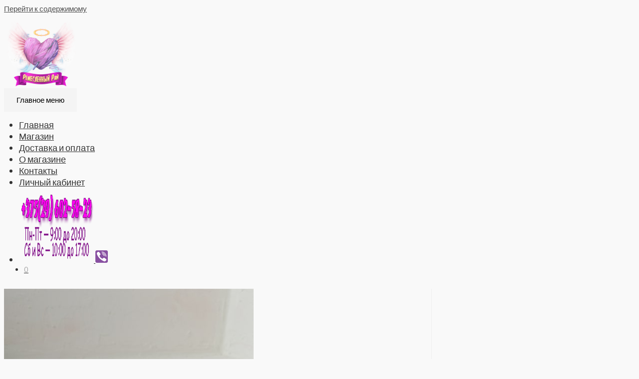

--- FILE ---
content_type: text/html; charset=utf-8
request_url: https://www.google.com/recaptcha/api2/anchor?ar=1&k=6LfJg7MqAAAAALFEz94KoYXJrYxWglIcgyo2H-1r&co=aHR0cHM6Ly93d3cuY3JhZnRwYXJhZGlzZS5ieTo0NDM.&hl=en&v=N67nZn4AqZkNcbeMu4prBgzg&size=normal&anchor-ms=20000&execute-ms=30000&cb=9eipwdq9v7ag
body_size: 49438
content:
<!DOCTYPE HTML><html dir="ltr" lang="en"><head><meta http-equiv="Content-Type" content="text/html; charset=UTF-8">
<meta http-equiv="X-UA-Compatible" content="IE=edge">
<title>reCAPTCHA</title>
<style type="text/css">
/* cyrillic-ext */
@font-face {
  font-family: 'Roboto';
  font-style: normal;
  font-weight: 400;
  font-stretch: 100%;
  src: url(//fonts.gstatic.com/s/roboto/v48/KFO7CnqEu92Fr1ME7kSn66aGLdTylUAMa3GUBHMdazTgWw.woff2) format('woff2');
  unicode-range: U+0460-052F, U+1C80-1C8A, U+20B4, U+2DE0-2DFF, U+A640-A69F, U+FE2E-FE2F;
}
/* cyrillic */
@font-face {
  font-family: 'Roboto';
  font-style: normal;
  font-weight: 400;
  font-stretch: 100%;
  src: url(//fonts.gstatic.com/s/roboto/v48/KFO7CnqEu92Fr1ME7kSn66aGLdTylUAMa3iUBHMdazTgWw.woff2) format('woff2');
  unicode-range: U+0301, U+0400-045F, U+0490-0491, U+04B0-04B1, U+2116;
}
/* greek-ext */
@font-face {
  font-family: 'Roboto';
  font-style: normal;
  font-weight: 400;
  font-stretch: 100%;
  src: url(//fonts.gstatic.com/s/roboto/v48/KFO7CnqEu92Fr1ME7kSn66aGLdTylUAMa3CUBHMdazTgWw.woff2) format('woff2');
  unicode-range: U+1F00-1FFF;
}
/* greek */
@font-face {
  font-family: 'Roboto';
  font-style: normal;
  font-weight: 400;
  font-stretch: 100%;
  src: url(//fonts.gstatic.com/s/roboto/v48/KFO7CnqEu92Fr1ME7kSn66aGLdTylUAMa3-UBHMdazTgWw.woff2) format('woff2');
  unicode-range: U+0370-0377, U+037A-037F, U+0384-038A, U+038C, U+038E-03A1, U+03A3-03FF;
}
/* math */
@font-face {
  font-family: 'Roboto';
  font-style: normal;
  font-weight: 400;
  font-stretch: 100%;
  src: url(//fonts.gstatic.com/s/roboto/v48/KFO7CnqEu92Fr1ME7kSn66aGLdTylUAMawCUBHMdazTgWw.woff2) format('woff2');
  unicode-range: U+0302-0303, U+0305, U+0307-0308, U+0310, U+0312, U+0315, U+031A, U+0326-0327, U+032C, U+032F-0330, U+0332-0333, U+0338, U+033A, U+0346, U+034D, U+0391-03A1, U+03A3-03A9, U+03B1-03C9, U+03D1, U+03D5-03D6, U+03F0-03F1, U+03F4-03F5, U+2016-2017, U+2034-2038, U+203C, U+2040, U+2043, U+2047, U+2050, U+2057, U+205F, U+2070-2071, U+2074-208E, U+2090-209C, U+20D0-20DC, U+20E1, U+20E5-20EF, U+2100-2112, U+2114-2115, U+2117-2121, U+2123-214F, U+2190, U+2192, U+2194-21AE, U+21B0-21E5, U+21F1-21F2, U+21F4-2211, U+2213-2214, U+2216-22FF, U+2308-230B, U+2310, U+2319, U+231C-2321, U+2336-237A, U+237C, U+2395, U+239B-23B7, U+23D0, U+23DC-23E1, U+2474-2475, U+25AF, U+25B3, U+25B7, U+25BD, U+25C1, U+25CA, U+25CC, U+25FB, U+266D-266F, U+27C0-27FF, U+2900-2AFF, U+2B0E-2B11, U+2B30-2B4C, U+2BFE, U+3030, U+FF5B, U+FF5D, U+1D400-1D7FF, U+1EE00-1EEFF;
}
/* symbols */
@font-face {
  font-family: 'Roboto';
  font-style: normal;
  font-weight: 400;
  font-stretch: 100%;
  src: url(//fonts.gstatic.com/s/roboto/v48/KFO7CnqEu92Fr1ME7kSn66aGLdTylUAMaxKUBHMdazTgWw.woff2) format('woff2');
  unicode-range: U+0001-000C, U+000E-001F, U+007F-009F, U+20DD-20E0, U+20E2-20E4, U+2150-218F, U+2190, U+2192, U+2194-2199, U+21AF, U+21E6-21F0, U+21F3, U+2218-2219, U+2299, U+22C4-22C6, U+2300-243F, U+2440-244A, U+2460-24FF, U+25A0-27BF, U+2800-28FF, U+2921-2922, U+2981, U+29BF, U+29EB, U+2B00-2BFF, U+4DC0-4DFF, U+FFF9-FFFB, U+10140-1018E, U+10190-1019C, U+101A0, U+101D0-101FD, U+102E0-102FB, U+10E60-10E7E, U+1D2C0-1D2D3, U+1D2E0-1D37F, U+1F000-1F0FF, U+1F100-1F1AD, U+1F1E6-1F1FF, U+1F30D-1F30F, U+1F315, U+1F31C, U+1F31E, U+1F320-1F32C, U+1F336, U+1F378, U+1F37D, U+1F382, U+1F393-1F39F, U+1F3A7-1F3A8, U+1F3AC-1F3AF, U+1F3C2, U+1F3C4-1F3C6, U+1F3CA-1F3CE, U+1F3D4-1F3E0, U+1F3ED, U+1F3F1-1F3F3, U+1F3F5-1F3F7, U+1F408, U+1F415, U+1F41F, U+1F426, U+1F43F, U+1F441-1F442, U+1F444, U+1F446-1F449, U+1F44C-1F44E, U+1F453, U+1F46A, U+1F47D, U+1F4A3, U+1F4B0, U+1F4B3, U+1F4B9, U+1F4BB, U+1F4BF, U+1F4C8-1F4CB, U+1F4D6, U+1F4DA, U+1F4DF, U+1F4E3-1F4E6, U+1F4EA-1F4ED, U+1F4F7, U+1F4F9-1F4FB, U+1F4FD-1F4FE, U+1F503, U+1F507-1F50B, U+1F50D, U+1F512-1F513, U+1F53E-1F54A, U+1F54F-1F5FA, U+1F610, U+1F650-1F67F, U+1F687, U+1F68D, U+1F691, U+1F694, U+1F698, U+1F6AD, U+1F6B2, U+1F6B9-1F6BA, U+1F6BC, U+1F6C6-1F6CF, U+1F6D3-1F6D7, U+1F6E0-1F6EA, U+1F6F0-1F6F3, U+1F6F7-1F6FC, U+1F700-1F7FF, U+1F800-1F80B, U+1F810-1F847, U+1F850-1F859, U+1F860-1F887, U+1F890-1F8AD, U+1F8B0-1F8BB, U+1F8C0-1F8C1, U+1F900-1F90B, U+1F93B, U+1F946, U+1F984, U+1F996, U+1F9E9, U+1FA00-1FA6F, U+1FA70-1FA7C, U+1FA80-1FA89, U+1FA8F-1FAC6, U+1FACE-1FADC, U+1FADF-1FAE9, U+1FAF0-1FAF8, U+1FB00-1FBFF;
}
/* vietnamese */
@font-face {
  font-family: 'Roboto';
  font-style: normal;
  font-weight: 400;
  font-stretch: 100%;
  src: url(//fonts.gstatic.com/s/roboto/v48/KFO7CnqEu92Fr1ME7kSn66aGLdTylUAMa3OUBHMdazTgWw.woff2) format('woff2');
  unicode-range: U+0102-0103, U+0110-0111, U+0128-0129, U+0168-0169, U+01A0-01A1, U+01AF-01B0, U+0300-0301, U+0303-0304, U+0308-0309, U+0323, U+0329, U+1EA0-1EF9, U+20AB;
}
/* latin-ext */
@font-face {
  font-family: 'Roboto';
  font-style: normal;
  font-weight: 400;
  font-stretch: 100%;
  src: url(//fonts.gstatic.com/s/roboto/v48/KFO7CnqEu92Fr1ME7kSn66aGLdTylUAMa3KUBHMdazTgWw.woff2) format('woff2');
  unicode-range: U+0100-02BA, U+02BD-02C5, U+02C7-02CC, U+02CE-02D7, U+02DD-02FF, U+0304, U+0308, U+0329, U+1D00-1DBF, U+1E00-1E9F, U+1EF2-1EFF, U+2020, U+20A0-20AB, U+20AD-20C0, U+2113, U+2C60-2C7F, U+A720-A7FF;
}
/* latin */
@font-face {
  font-family: 'Roboto';
  font-style: normal;
  font-weight: 400;
  font-stretch: 100%;
  src: url(//fonts.gstatic.com/s/roboto/v48/KFO7CnqEu92Fr1ME7kSn66aGLdTylUAMa3yUBHMdazQ.woff2) format('woff2');
  unicode-range: U+0000-00FF, U+0131, U+0152-0153, U+02BB-02BC, U+02C6, U+02DA, U+02DC, U+0304, U+0308, U+0329, U+2000-206F, U+20AC, U+2122, U+2191, U+2193, U+2212, U+2215, U+FEFF, U+FFFD;
}
/* cyrillic-ext */
@font-face {
  font-family: 'Roboto';
  font-style: normal;
  font-weight: 500;
  font-stretch: 100%;
  src: url(//fonts.gstatic.com/s/roboto/v48/KFO7CnqEu92Fr1ME7kSn66aGLdTylUAMa3GUBHMdazTgWw.woff2) format('woff2');
  unicode-range: U+0460-052F, U+1C80-1C8A, U+20B4, U+2DE0-2DFF, U+A640-A69F, U+FE2E-FE2F;
}
/* cyrillic */
@font-face {
  font-family: 'Roboto';
  font-style: normal;
  font-weight: 500;
  font-stretch: 100%;
  src: url(//fonts.gstatic.com/s/roboto/v48/KFO7CnqEu92Fr1ME7kSn66aGLdTylUAMa3iUBHMdazTgWw.woff2) format('woff2');
  unicode-range: U+0301, U+0400-045F, U+0490-0491, U+04B0-04B1, U+2116;
}
/* greek-ext */
@font-face {
  font-family: 'Roboto';
  font-style: normal;
  font-weight: 500;
  font-stretch: 100%;
  src: url(//fonts.gstatic.com/s/roboto/v48/KFO7CnqEu92Fr1ME7kSn66aGLdTylUAMa3CUBHMdazTgWw.woff2) format('woff2');
  unicode-range: U+1F00-1FFF;
}
/* greek */
@font-face {
  font-family: 'Roboto';
  font-style: normal;
  font-weight: 500;
  font-stretch: 100%;
  src: url(//fonts.gstatic.com/s/roboto/v48/KFO7CnqEu92Fr1ME7kSn66aGLdTylUAMa3-UBHMdazTgWw.woff2) format('woff2');
  unicode-range: U+0370-0377, U+037A-037F, U+0384-038A, U+038C, U+038E-03A1, U+03A3-03FF;
}
/* math */
@font-face {
  font-family: 'Roboto';
  font-style: normal;
  font-weight: 500;
  font-stretch: 100%;
  src: url(//fonts.gstatic.com/s/roboto/v48/KFO7CnqEu92Fr1ME7kSn66aGLdTylUAMawCUBHMdazTgWw.woff2) format('woff2');
  unicode-range: U+0302-0303, U+0305, U+0307-0308, U+0310, U+0312, U+0315, U+031A, U+0326-0327, U+032C, U+032F-0330, U+0332-0333, U+0338, U+033A, U+0346, U+034D, U+0391-03A1, U+03A3-03A9, U+03B1-03C9, U+03D1, U+03D5-03D6, U+03F0-03F1, U+03F4-03F5, U+2016-2017, U+2034-2038, U+203C, U+2040, U+2043, U+2047, U+2050, U+2057, U+205F, U+2070-2071, U+2074-208E, U+2090-209C, U+20D0-20DC, U+20E1, U+20E5-20EF, U+2100-2112, U+2114-2115, U+2117-2121, U+2123-214F, U+2190, U+2192, U+2194-21AE, U+21B0-21E5, U+21F1-21F2, U+21F4-2211, U+2213-2214, U+2216-22FF, U+2308-230B, U+2310, U+2319, U+231C-2321, U+2336-237A, U+237C, U+2395, U+239B-23B7, U+23D0, U+23DC-23E1, U+2474-2475, U+25AF, U+25B3, U+25B7, U+25BD, U+25C1, U+25CA, U+25CC, U+25FB, U+266D-266F, U+27C0-27FF, U+2900-2AFF, U+2B0E-2B11, U+2B30-2B4C, U+2BFE, U+3030, U+FF5B, U+FF5D, U+1D400-1D7FF, U+1EE00-1EEFF;
}
/* symbols */
@font-face {
  font-family: 'Roboto';
  font-style: normal;
  font-weight: 500;
  font-stretch: 100%;
  src: url(//fonts.gstatic.com/s/roboto/v48/KFO7CnqEu92Fr1ME7kSn66aGLdTylUAMaxKUBHMdazTgWw.woff2) format('woff2');
  unicode-range: U+0001-000C, U+000E-001F, U+007F-009F, U+20DD-20E0, U+20E2-20E4, U+2150-218F, U+2190, U+2192, U+2194-2199, U+21AF, U+21E6-21F0, U+21F3, U+2218-2219, U+2299, U+22C4-22C6, U+2300-243F, U+2440-244A, U+2460-24FF, U+25A0-27BF, U+2800-28FF, U+2921-2922, U+2981, U+29BF, U+29EB, U+2B00-2BFF, U+4DC0-4DFF, U+FFF9-FFFB, U+10140-1018E, U+10190-1019C, U+101A0, U+101D0-101FD, U+102E0-102FB, U+10E60-10E7E, U+1D2C0-1D2D3, U+1D2E0-1D37F, U+1F000-1F0FF, U+1F100-1F1AD, U+1F1E6-1F1FF, U+1F30D-1F30F, U+1F315, U+1F31C, U+1F31E, U+1F320-1F32C, U+1F336, U+1F378, U+1F37D, U+1F382, U+1F393-1F39F, U+1F3A7-1F3A8, U+1F3AC-1F3AF, U+1F3C2, U+1F3C4-1F3C6, U+1F3CA-1F3CE, U+1F3D4-1F3E0, U+1F3ED, U+1F3F1-1F3F3, U+1F3F5-1F3F7, U+1F408, U+1F415, U+1F41F, U+1F426, U+1F43F, U+1F441-1F442, U+1F444, U+1F446-1F449, U+1F44C-1F44E, U+1F453, U+1F46A, U+1F47D, U+1F4A3, U+1F4B0, U+1F4B3, U+1F4B9, U+1F4BB, U+1F4BF, U+1F4C8-1F4CB, U+1F4D6, U+1F4DA, U+1F4DF, U+1F4E3-1F4E6, U+1F4EA-1F4ED, U+1F4F7, U+1F4F9-1F4FB, U+1F4FD-1F4FE, U+1F503, U+1F507-1F50B, U+1F50D, U+1F512-1F513, U+1F53E-1F54A, U+1F54F-1F5FA, U+1F610, U+1F650-1F67F, U+1F687, U+1F68D, U+1F691, U+1F694, U+1F698, U+1F6AD, U+1F6B2, U+1F6B9-1F6BA, U+1F6BC, U+1F6C6-1F6CF, U+1F6D3-1F6D7, U+1F6E0-1F6EA, U+1F6F0-1F6F3, U+1F6F7-1F6FC, U+1F700-1F7FF, U+1F800-1F80B, U+1F810-1F847, U+1F850-1F859, U+1F860-1F887, U+1F890-1F8AD, U+1F8B0-1F8BB, U+1F8C0-1F8C1, U+1F900-1F90B, U+1F93B, U+1F946, U+1F984, U+1F996, U+1F9E9, U+1FA00-1FA6F, U+1FA70-1FA7C, U+1FA80-1FA89, U+1FA8F-1FAC6, U+1FACE-1FADC, U+1FADF-1FAE9, U+1FAF0-1FAF8, U+1FB00-1FBFF;
}
/* vietnamese */
@font-face {
  font-family: 'Roboto';
  font-style: normal;
  font-weight: 500;
  font-stretch: 100%;
  src: url(//fonts.gstatic.com/s/roboto/v48/KFO7CnqEu92Fr1ME7kSn66aGLdTylUAMa3OUBHMdazTgWw.woff2) format('woff2');
  unicode-range: U+0102-0103, U+0110-0111, U+0128-0129, U+0168-0169, U+01A0-01A1, U+01AF-01B0, U+0300-0301, U+0303-0304, U+0308-0309, U+0323, U+0329, U+1EA0-1EF9, U+20AB;
}
/* latin-ext */
@font-face {
  font-family: 'Roboto';
  font-style: normal;
  font-weight: 500;
  font-stretch: 100%;
  src: url(//fonts.gstatic.com/s/roboto/v48/KFO7CnqEu92Fr1ME7kSn66aGLdTylUAMa3KUBHMdazTgWw.woff2) format('woff2');
  unicode-range: U+0100-02BA, U+02BD-02C5, U+02C7-02CC, U+02CE-02D7, U+02DD-02FF, U+0304, U+0308, U+0329, U+1D00-1DBF, U+1E00-1E9F, U+1EF2-1EFF, U+2020, U+20A0-20AB, U+20AD-20C0, U+2113, U+2C60-2C7F, U+A720-A7FF;
}
/* latin */
@font-face {
  font-family: 'Roboto';
  font-style: normal;
  font-weight: 500;
  font-stretch: 100%;
  src: url(//fonts.gstatic.com/s/roboto/v48/KFO7CnqEu92Fr1ME7kSn66aGLdTylUAMa3yUBHMdazQ.woff2) format('woff2');
  unicode-range: U+0000-00FF, U+0131, U+0152-0153, U+02BB-02BC, U+02C6, U+02DA, U+02DC, U+0304, U+0308, U+0329, U+2000-206F, U+20AC, U+2122, U+2191, U+2193, U+2212, U+2215, U+FEFF, U+FFFD;
}
/* cyrillic-ext */
@font-face {
  font-family: 'Roboto';
  font-style: normal;
  font-weight: 900;
  font-stretch: 100%;
  src: url(//fonts.gstatic.com/s/roboto/v48/KFO7CnqEu92Fr1ME7kSn66aGLdTylUAMa3GUBHMdazTgWw.woff2) format('woff2');
  unicode-range: U+0460-052F, U+1C80-1C8A, U+20B4, U+2DE0-2DFF, U+A640-A69F, U+FE2E-FE2F;
}
/* cyrillic */
@font-face {
  font-family: 'Roboto';
  font-style: normal;
  font-weight: 900;
  font-stretch: 100%;
  src: url(//fonts.gstatic.com/s/roboto/v48/KFO7CnqEu92Fr1ME7kSn66aGLdTylUAMa3iUBHMdazTgWw.woff2) format('woff2');
  unicode-range: U+0301, U+0400-045F, U+0490-0491, U+04B0-04B1, U+2116;
}
/* greek-ext */
@font-face {
  font-family: 'Roboto';
  font-style: normal;
  font-weight: 900;
  font-stretch: 100%;
  src: url(//fonts.gstatic.com/s/roboto/v48/KFO7CnqEu92Fr1ME7kSn66aGLdTylUAMa3CUBHMdazTgWw.woff2) format('woff2');
  unicode-range: U+1F00-1FFF;
}
/* greek */
@font-face {
  font-family: 'Roboto';
  font-style: normal;
  font-weight: 900;
  font-stretch: 100%;
  src: url(//fonts.gstatic.com/s/roboto/v48/KFO7CnqEu92Fr1ME7kSn66aGLdTylUAMa3-UBHMdazTgWw.woff2) format('woff2');
  unicode-range: U+0370-0377, U+037A-037F, U+0384-038A, U+038C, U+038E-03A1, U+03A3-03FF;
}
/* math */
@font-face {
  font-family: 'Roboto';
  font-style: normal;
  font-weight: 900;
  font-stretch: 100%;
  src: url(//fonts.gstatic.com/s/roboto/v48/KFO7CnqEu92Fr1ME7kSn66aGLdTylUAMawCUBHMdazTgWw.woff2) format('woff2');
  unicode-range: U+0302-0303, U+0305, U+0307-0308, U+0310, U+0312, U+0315, U+031A, U+0326-0327, U+032C, U+032F-0330, U+0332-0333, U+0338, U+033A, U+0346, U+034D, U+0391-03A1, U+03A3-03A9, U+03B1-03C9, U+03D1, U+03D5-03D6, U+03F0-03F1, U+03F4-03F5, U+2016-2017, U+2034-2038, U+203C, U+2040, U+2043, U+2047, U+2050, U+2057, U+205F, U+2070-2071, U+2074-208E, U+2090-209C, U+20D0-20DC, U+20E1, U+20E5-20EF, U+2100-2112, U+2114-2115, U+2117-2121, U+2123-214F, U+2190, U+2192, U+2194-21AE, U+21B0-21E5, U+21F1-21F2, U+21F4-2211, U+2213-2214, U+2216-22FF, U+2308-230B, U+2310, U+2319, U+231C-2321, U+2336-237A, U+237C, U+2395, U+239B-23B7, U+23D0, U+23DC-23E1, U+2474-2475, U+25AF, U+25B3, U+25B7, U+25BD, U+25C1, U+25CA, U+25CC, U+25FB, U+266D-266F, U+27C0-27FF, U+2900-2AFF, U+2B0E-2B11, U+2B30-2B4C, U+2BFE, U+3030, U+FF5B, U+FF5D, U+1D400-1D7FF, U+1EE00-1EEFF;
}
/* symbols */
@font-face {
  font-family: 'Roboto';
  font-style: normal;
  font-weight: 900;
  font-stretch: 100%;
  src: url(//fonts.gstatic.com/s/roboto/v48/KFO7CnqEu92Fr1ME7kSn66aGLdTylUAMaxKUBHMdazTgWw.woff2) format('woff2');
  unicode-range: U+0001-000C, U+000E-001F, U+007F-009F, U+20DD-20E0, U+20E2-20E4, U+2150-218F, U+2190, U+2192, U+2194-2199, U+21AF, U+21E6-21F0, U+21F3, U+2218-2219, U+2299, U+22C4-22C6, U+2300-243F, U+2440-244A, U+2460-24FF, U+25A0-27BF, U+2800-28FF, U+2921-2922, U+2981, U+29BF, U+29EB, U+2B00-2BFF, U+4DC0-4DFF, U+FFF9-FFFB, U+10140-1018E, U+10190-1019C, U+101A0, U+101D0-101FD, U+102E0-102FB, U+10E60-10E7E, U+1D2C0-1D2D3, U+1D2E0-1D37F, U+1F000-1F0FF, U+1F100-1F1AD, U+1F1E6-1F1FF, U+1F30D-1F30F, U+1F315, U+1F31C, U+1F31E, U+1F320-1F32C, U+1F336, U+1F378, U+1F37D, U+1F382, U+1F393-1F39F, U+1F3A7-1F3A8, U+1F3AC-1F3AF, U+1F3C2, U+1F3C4-1F3C6, U+1F3CA-1F3CE, U+1F3D4-1F3E0, U+1F3ED, U+1F3F1-1F3F3, U+1F3F5-1F3F7, U+1F408, U+1F415, U+1F41F, U+1F426, U+1F43F, U+1F441-1F442, U+1F444, U+1F446-1F449, U+1F44C-1F44E, U+1F453, U+1F46A, U+1F47D, U+1F4A3, U+1F4B0, U+1F4B3, U+1F4B9, U+1F4BB, U+1F4BF, U+1F4C8-1F4CB, U+1F4D6, U+1F4DA, U+1F4DF, U+1F4E3-1F4E6, U+1F4EA-1F4ED, U+1F4F7, U+1F4F9-1F4FB, U+1F4FD-1F4FE, U+1F503, U+1F507-1F50B, U+1F50D, U+1F512-1F513, U+1F53E-1F54A, U+1F54F-1F5FA, U+1F610, U+1F650-1F67F, U+1F687, U+1F68D, U+1F691, U+1F694, U+1F698, U+1F6AD, U+1F6B2, U+1F6B9-1F6BA, U+1F6BC, U+1F6C6-1F6CF, U+1F6D3-1F6D7, U+1F6E0-1F6EA, U+1F6F0-1F6F3, U+1F6F7-1F6FC, U+1F700-1F7FF, U+1F800-1F80B, U+1F810-1F847, U+1F850-1F859, U+1F860-1F887, U+1F890-1F8AD, U+1F8B0-1F8BB, U+1F8C0-1F8C1, U+1F900-1F90B, U+1F93B, U+1F946, U+1F984, U+1F996, U+1F9E9, U+1FA00-1FA6F, U+1FA70-1FA7C, U+1FA80-1FA89, U+1FA8F-1FAC6, U+1FACE-1FADC, U+1FADF-1FAE9, U+1FAF0-1FAF8, U+1FB00-1FBFF;
}
/* vietnamese */
@font-face {
  font-family: 'Roboto';
  font-style: normal;
  font-weight: 900;
  font-stretch: 100%;
  src: url(//fonts.gstatic.com/s/roboto/v48/KFO7CnqEu92Fr1ME7kSn66aGLdTylUAMa3OUBHMdazTgWw.woff2) format('woff2');
  unicode-range: U+0102-0103, U+0110-0111, U+0128-0129, U+0168-0169, U+01A0-01A1, U+01AF-01B0, U+0300-0301, U+0303-0304, U+0308-0309, U+0323, U+0329, U+1EA0-1EF9, U+20AB;
}
/* latin-ext */
@font-face {
  font-family: 'Roboto';
  font-style: normal;
  font-weight: 900;
  font-stretch: 100%;
  src: url(//fonts.gstatic.com/s/roboto/v48/KFO7CnqEu92Fr1ME7kSn66aGLdTylUAMa3KUBHMdazTgWw.woff2) format('woff2');
  unicode-range: U+0100-02BA, U+02BD-02C5, U+02C7-02CC, U+02CE-02D7, U+02DD-02FF, U+0304, U+0308, U+0329, U+1D00-1DBF, U+1E00-1E9F, U+1EF2-1EFF, U+2020, U+20A0-20AB, U+20AD-20C0, U+2113, U+2C60-2C7F, U+A720-A7FF;
}
/* latin */
@font-face {
  font-family: 'Roboto';
  font-style: normal;
  font-weight: 900;
  font-stretch: 100%;
  src: url(//fonts.gstatic.com/s/roboto/v48/KFO7CnqEu92Fr1ME7kSn66aGLdTylUAMa3yUBHMdazQ.woff2) format('woff2');
  unicode-range: U+0000-00FF, U+0131, U+0152-0153, U+02BB-02BC, U+02C6, U+02DA, U+02DC, U+0304, U+0308, U+0329, U+2000-206F, U+20AC, U+2122, U+2191, U+2193, U+2212, U+2215, U+FEFF, U+FFFD;
}

</style>
<link rel="stylesheet" type="text/css" href="https://www.gstatic.com/recaptcha/releases/N67nZn4AqZkNcbeMu4prBgzg/styles__ltr.css">
<script nonce="OQoxgQBPLnWGTdgIc6JMWA" type="text/javascript">window['__recaptcha_api'] = 'https://www.google.com/recaptcha/api2/';</script>
<script type="text/javascript" src="https://www.gstatic.com/recaptcha/releases/N67nZn4AqZkNcbeMu4prBgzg/recaptcha__en.js" nonce="OQoxgQBPLnWGTdgIc6JMWA">
      
    </script></head>
<body><div id="rc-anchor-alert" class="rc-anchor-alert"></div>
<input type="hidden" id="recaptcha-token" value="[base64]">
<script type="text/javascript" nonce="OQoxgQBPLnWGTdgIc6JMWA">
      recaptcha.anchor.Main.init("[\x22ainput\x22,[\x22bgdata\x22,\x22\x22,\[base64]/[base64]/[base64]/[base64]/[base64]/[base64]/KGcoTywyNTMsTy5PKSxVRyhPLEMpKTpnKE8sMjUzLEMpLE8pKSxsKSksTykpfSxieT1mdW5jdGlvbihDLE8sdSxsKXtmb3IobD0odT1SKEMpLDApO08+MDtPLS0pbD1sPDw4fFooQyk7ZyhDLHUsbCl9LFVHPWZ1bmN0aW9uKEMsTyl7Qy5pLmxlbmd0aD4xMDQ/[base64]/[base64]/[base64]/[base64]/[base64]/[base64]/[base64]\\u003d\x22,\[base64]\x22,\x22AcOiJzAcCGUnW8OvOQYNagPDtmxrw5lUZi1fTcOWU33Cs11dw6B7w4J1aHpWw4DCgMKgU35owplrw5Vxw4LDmynDvVvDvcKoZgrCqE/[base64]/CrQjCm3RnZgQ4w7LCqyYTwrjCj8O/[base64]/wr/DnQLCs8OpPzPDrVrCoBTDhx/CjsOONcOeAcOCw6zCjsKAbxrChMO4w7Abfn/ChcOzZMKXJ8O9X8OsYEHCjRbDuz/[base64]/CqcK7w4V9wrsHOsKVB3fCmMKRw5/Cp8O9wq4FOsK+cynCnsKSwrPDuXh0FcKAIgrDhmbCtcO6Nnsww6ZqDcO7wrTCrGN7NUp1wp3CoyHDj8KHw7bCkyfCkcO0KivDpFgmw6tUw7nCr1DDpsOhwqjCmMKcY2g5A8OWQG0+w6vDsMK6TgsSw48owprCosKHT3YaOcOjwpM6DsOaFjYpw6/DpcOgwphBZ8OZbcKnwrI5w4sLS8O9w4YUw4XCusKiMWDCvsKPw69Iwqw8w6zCjsKwFmFzB8KMDcKMK1nDjivDssKKwowqwoFZwqzCgxsGMF7CocKGwo/DlMKbwrzCjAo8PnZew7UVw4fClXhbMVDClH/Dk8Oyw6LDgCDDmsOxD0zCusKbaS3Dk8ORw4MPU8OQw7DCnRXCocKkA8KldMO7wrDDo2/Ct8KobsOdw6jDpgh3w6tdbMOsw4/DqXIXwqoOwo7CuGjDhQ4zw6TCqUfDkTA8CsKKIULCkXtZEMKvKl9nK8KBEMK7ZjDCjwLDmMKNRB9uw4FswokvB8KQw4LCgsK4Y2LCoMObw7Ayw6IbwrpgbS3CrMOPwpYvwo/Dnw3CnxHClMOdGcKCbA1sRQJIwrrCphQiw4zDocK8wrLDnwx9AXHCkcOSKcKqwr5rdWodfcOna8OOWzluCEDDi8OPXWhWwrRqwpoIPMKPw7LDmsOvJ8OGwp4/bsOUwqHCvVTDmzhaFkx9KMOqwqQ9w6ZVO3scw5/DtVXCjMOaHcOBRBfDiMOlw7Nbw4JMWsOsdC/DkAfCmMKfwqpoScK3SHYKw5zCqMOVw5pZwq7DpsKsV8OLPCZWwqxPOnAZwr5JwqbCjCfDijDCgcK+wp/[base64]/ChxbCqMOUw70CwrHCs8K9F8K3w7U+Xm4wDH/DosO0HcOdwrzCvivDsMKgwqPDoMKiwpjCk3Z5HjvDjzjCln5bDyxBw7FxWsOESmRYw4HDux/DgGPDmMK/QsKDw6EnG8Ozw5DCpmLDiHcYwq3CmMOiYW8Bw4/CtUFnJMO3THrDqcOBEcO2w5gvwqkCwqwJw6DDgxjCu8KXw4UKw7LCo8Kfw6daXzfCsBvCj8Osw7dww53CpEzCsMOdwqPCmyx3TsK6wrJVw4oSw4hsa3XDq1VeVwPCmMOywonChENswogMw7AqwoPCg8OVX8K/B1DDsMOew5nDl8OcBcKORRLDoxBqXsKwFUxOw6vDhnLDjsO9wqhMIzAgw7onw4LCmsO6wr7DocKSw5oCCMOlw6ddwqfDpMOUEsKOwpItYXzCuj/CkMOKwrPDpwItwrxFRsOiwoPDpsKRW8Ocw7x/w6fCvn8CPxQjK1ofJlHCkMOGwpJ0cFDDk8OgHCPCvkFmwqHDosKAwqjDtsKebTRHCT5fClc7SljDjMONCDIrwrPCmxXDvsOsP253w78twq1xwrDCg8KtwoR7T1R0B8OxWgcdw7s+V8KxCwjCsMOEw7tEwpTDrMOHU8KWwo/Cn1LCnGljwpzDmsO4w6HDln7Du8ORwr/Cj8OxJ8K7IsK1QcKNwrnDrsOIFcKnw7HCn8O2wrIbRD7DiH/[base64]/DphcZw78TWmPDhVIYwqXCnDw2w5jDkyzCkcOuU8Kkw7Q4w7B6wr0Uwq1Fwr1MwqHCtHQsHMOWZ8OuCArCm2vCjDEoazQOwq8iw4kxw6BHw75kw6bCjcKZd8Kbw7HCsRhSwqIcwq3Cshsvwr1Kw77Cn8ONPS/DggdPacKAwohjw51Pw5PCtljCosKaw6cQRXNDwrkFw71UwrYpJmQ4wr3DksKhS8KTw5HChHwRwp0gXzM2w4/Ck8KHw6B6w7/DngYGw47DjVwgT8OJEMOLw77ClHZ0wq/DqmoeAV7CrGENw54ow7vDpAxDwpMzNgnCisKiwp/Co03Dq8Oewrgka8K8SMKZbhUpwqrDpinCt8KfZT5GSBoZTxLCiyYMY158w6QxB0Ewb8OUw65zwqbCp8KPw6zDisOjXn8pw5HDgcO6D2Vgw7HDgWNKbcKKCic5XWXCqsOdw7HCpMO3dsObFWIJwp5nchTDmMOjRX7CgcOyGcO/U17DjcOzBxdcMsKgW0DCm8OmXMKWwp7Cvip2wpTCrhl4ecONJ8K+R3s2w6/[base64]/w6PClmQwIXrDgsO8w7JKdcOYwoHDjmrDoMKiwq3DvsObfsO7wqvCim88wrBuQMKxw4LDq8OyADsowpXDmF/Cu8O5Aw/DvMOYwrLDrMOuwqjDn1zDq8OLw4TCp0I5Ag4iTjpjKsOyJ288WANiJjjDozXDnEspw6zDiTlnOMOgw71CwpvCuQLDqzfDi8KbwrB7E0UXYMO2FUXCosKIDF7Dm8O5w4oTwoM6SsKrw6dMQcKscRJHGMOTwpjDtjFVw6bChBnDkzfCsXHDp8Ogwo5hw4/CogTDrjJgw7J/worDjsOjw7QFZEzCi8K0cRgtfkVyw61dLyXCqMK8Q8KeATx/[base64]/DhcOVwoIdwrbDksK/w7lGEGA+wp/CosOOwqzDsMKHwoM8YcKHwpPDk8KhUsODBcOrJzlLD8Oqw4rCtgcwwqfDnmIxw4Fiw6fDqn1sbsKFGMK2ecOVbsOzwoRYEcKYWnLDgsOILsOgw5xYah7DjsO4w57Cv3rDp2dQVitxHS8XwpDDo3PDmhfDscKjNGTDszTDpmjChh/Co8KxwqQRw6stc2I4wrjDhQ0ew6HCs8O6wr/DlUczw63DtHELYXpOw4xtYMKqwq/CgG3DhVbDvsK6w7AMwq43XcOrw4HCuT44w4B+Kkc6wrJBSSAjS2dYwoV0FsKwCMKYI3FTdsKVRAjCqUHCtiXDucKbwovCjcO7wqxRwpk3X8OYYMOtWQR/wodcwolmAzXDgMOBAlYkwpLDuSPCnAfCiE/CkjrDocOdw7sxw7JKw4JZRCHChl7DoybDvMOIVCU4dsO3REo8Vx3DvGUwCw/Ci3xHXcOwwoUgHxwXUBbDs8KbEG5AwqLDlw/DlMKvw7oyCXXDv8OvOXLCphgzfMKhZDYaw4DDiGnDisKuw6ptw6I1DcOtbHTCr8Ojw5heG27CnsKAZFPCl8KLQMK2w43Cs0wLw5LCk0JCwrEkF8OCG3bCt3bDpgvCl8KEG8OSwpMaCMOnJMOFXcODdsKRHQbCnh0GXcKcYsK+TAwpwpbDmcKswoIKIMOuYVbDgcO/wrvCg105csOZwqZmwq87wqjCg0IcVMKVw6l0WsOOw7UfWWNRw7DDh8KuD8KJw4nDscK/I8KmNivDu8O1w4VEwrrDrMKEwqHCqsKgQcOXUQ4Vw4dKOsKCJMOGdiI/wpp+Cz/CqFEEKwgAwp/[base64]/DpcK/[base64]/DkgPCtV7Cmm7DpsKgwq1UJcKDMMK5w7lswrbDuhbCrMK4w53DssO6JsK4QMKAF24xwrbCqBzDnU3DgVkjw5hJw4nDjMOHw5N/[base64]/ChsOzw7zDhcOhAsKXDgDDoMOQKcOJWgbCt8K5wqxCwrzDpMO5w6jDgxDCqDbDv8KpWHDDr0LClFp/wqLDocOYw4wPw6jCs8KwGcK5w77Dj8KIwq5tUcKtw4bDpDfDmEjDkhrDmRjDnsOgaMKEwpjDpMOrwqXDnMO9w5nDt3XCjcORPsOIXDPCv8OMH8Kiw6YKG0F+BcOQccKkbiIFcF/DoMKwwpDCvcOYwqwCw6YIGgTDmXPDnGHDuMOVwr7DnXUxw4FySRVuw6DDoBPDjCNGJ3DDrl90w7TDm0HCmMKLwq3DlBnCrcOAw4hiw4R5wp5pwqbCjcOxw7fCvTxaIw1oRyQdwprDjcOZwpHDl8Ktw5PChR3ChykrMTN7KMOPBV/DunEtw5fCncOaI8OBwpwDPcKHw7PDrMKcwpIVwozDlcODw6rCrsKeUsKWPwXCp8KjwovCoAfDiWvDkcKpwoPCpx8IwqZvw4ZbwrLClsO/JgcZWC/DjsO/[base64]/Dnw81wpPDqcKsYcKIBcKow7DDi8K6w6RzDMO7IsK0KU/CrALDtXI0Dj3CscOmwoMGYnV/w6/DnFMwWwzCnkhPN8K9AV9Jw53CinDCsFs6w4JbwpBKWR3DtMKbCn0WE39ywrjDvQFfwq7DlMK0fSbCosKAw5PDk1DDrE/CsMKMw77CucKWw4ZSSsOEwpLCrWbCoF/[base64]/DkndEecKGw5TCl8OxwqrCvA/[base64]/[base64]/w7HDtsOmK8Oww6Ylw4A9worDhSR/QVzCunfCuCwWMMOidMOQWsOuKsOrNsKWwrQrw6XDsCbCisOLGsOKwr3CuGDCj8Ouwo4dfVcXw5w/[base64]/DmsOIw6PDu8KLwpZyw5TCu3/DgTLCvcKcwobCrsOGwqTDtcOnwqvClcKCTUUvBsKpw7B1wrUCYzfClHDClcOGwpDDmsOraMKAwpHCrcOHBWoNdRc2fsKUYcO5wonDr0zCjwENwq3Cl8K3w6/DhQTDlV7Dh17CjnHCuHopw6AAwqkvwpRJw5jDtzcIwpgLw6bDvsOEd8KDwooFL8KMwrbDuWDChWR/cFJdL8O7ZEjCoMKWw418eHXCisKeNsO7Iw8vwq5dTytDOx4WwrV6U0QIw5Uxw4ZVQ8OPwoxffMOXw6/[base64]/Dtw7Dsl8JNcOZw7PDnsKuDRfCrMKyG8Odw7IOVUPDkVsOw4jDkk4Lw4tZwpZYwrnChMKYwqbCqxUtwo/[base64]/EAQAwqjDtUlewpUrwoHDjQ/CoX3Dtx3DvcOBF8Ktw5dHw5EZw6offMOywq/[base64]/w5YLw7oGw4JKC3ddJRwSK8K/bQbCn07Dq8OdX04swo/Dk8OIwpIrwpzDqhIOSyRqw4PCgcK0PMOCHMKyw6xpYUfCiSnCuEwqwqkvN8KZwo7DncKeNsOmX3TDlMOIQcOgDMKkMUTCmcOKw6DCrybDtghpwpcta8K7wps8w5LCncO1Sy/CgMO/woccNxsEw6Q6ZiNjw4BlYMOowpLDmsOXPGUdLyrDicKow7zDjE7Ck8OOX8KuMD/Dj8KhEFbCtCNkAAFvbcK2wrfDosKPwrHDszAEcsK2GErCsUkhwpFxwpnCpMKUFilzPsKJQsO6ahvDhQ/[base64]/EAZzw4DCiMOOJDzDkcKgw5JqwrkNwpkXQQDDjjbCuC7DkUEQcFk/FMOgM8Kww5FRD0TCjcOsw7XChMK5TXHDqA7DlMOLHsOhYSvCi8KOwp5Vw4FrwrXChHEHwq7CtiXCvcKuwo1vGRt9wqoTwqHDkcOpXyXDmR3DpcKxScOsW25ywoPDpzvCjQIbQsOmw45pQsOgZm87wpoOdMK5XsKfJ8KEVhdgw5oLwpbDtMOlwonDnMOjwq9lw5/Dr8KXZsO0Z8OLMlrCsnrCkmDCnHFnwqTDq8OJw4Mrw63CvcKYCMOtwrNsw6fCrMK9w5XDvMK0wpzDqHrCkzbDg1tMLcKQJsOLehdzwrtSwotfw7rDtMO6G0fDshNCDsKPXifDggUCLsKcwoPCpsOFwr/ClMO7LxzDvsKjw60uw4/DnXzDsDQrwpvDuG5rwrHDk8K6QcKDworCjMOBIW5jwprCllMXDsOywqsXTMO4w5s9cVFxN8KWZcKxTUnDtQV5wqdgw4DDt8KfwqsAUsOxw4TCjcOHwozDknHDplBvwpvCi8KRwrDDhcObFsK2woI8XHpPbMOvw7zCkCU/Fj3Ci8OfaV1pwq/DkRBsw65gTcK7dcKjfcOfaTRULMO9w4LCsE0gw5o9bcKDwp5LYHXCsMOTwq7ClMOocMOuT1TDgQh1wpA6w5FFHB7CmcK0GMOHw5kuR8OoaRHCuMOywrvCvSUlw6xuX8K3wq5hTMKocUxzw6UkwpHCrsOvwpl8wqI0w5MTVl/CkMKxwrTCssOZwoEJJsONw6XDjkt6wo7DvMOXw7HDkXw0VsKpw48wUzRxKcO0w7nDvMKwwq94ZCRbw4s7w6/DgFzDnDAjZsO9w7XDplTCrsONOsKpb8Oxwqd0wpxZACFZw5bCr0HCksOjbcOew5F/w45qMsOMwqxlwoPDlDp/ahALAEZOw5RjUsKMw5Nlw5vDi8OYw48Zw7XDlmTCsMKAwqfDlxDDmCshw5MBNz/[base64]/w79Ow5/Dli8odnEzGMKOw5hdGcOWwrTDosO4G8Kjw6XDonBZC8OdYMKhYU/Cjj4mwrxDw6/CnUlfUUESw4/CvSA5wrBuQMO4JMOjOCwkGQVJwpfCj0V/[base64]/DuGfCsXYBw7wNwr4dw4rCuMKewq/DjMOqScKmEsOfw7tSwrLCqsKmwp5Jw4/CoiFYI8KzCcKASU/CssKQPVfCuMOOwpgJw7x5w4c2BMOHNcOUwr4Pw5HCsCzDp8KDwrjDlcOYDTJHw4owcsOcbcOOXsOZWsOGQnrCrwEUw67Dt8OLwoLDvhVhR8KgY000WsKUw7NzwoYlZGvDvTFww5pdw7bCksKsw5cJKMOOwqLCqcOAK3nCn8KQw4AQw5txw4IBHMKXw7Nrw4ZMCh/[base64]/CnlpwwobCs3cfwofDp2/DicOWMjljwo/[base64]/RE/[base64]/Drilpw7TDtjPCjX1Qw7R4O8KKw7fDoSPCkMKbw6wWwprCkmRxw55XdcOxUcKJZsK5BS7DqgIBD3IjDMO4HSs1wqvDgE/DhcKzw5/Cu8KCdhAtw4pOw4lyUEcmwrPDrQ3CqsKSEl7ChjDCjRrCn8KcAlF5FGwtw5fCnsO3PMOlwp7ClMKJF8KAVcO/aE3CnMO2OH3CncOAKAdww6tDQDUTwqpawo4dIcOywpNNw6TCv8O8wqcWQGDCkU9ON3LDt1vDocKSw4/[base64]/[base64]/ChiPCn8KLw73CrcKXw4EiSMKVNMOEP8OKw7nCpkpvw4dBwqXDuToYLMKMNMOVYB3Do34VaMKIwobDt8O1DA4JIljDtmjCoWTDmkELKsK4aMO3QXfChFHDiwHDtV3DuMOkKMOcwoHCm8OfwqpzMhbCjcODKMOTwqvCvMO1FsO5TzZ7TWLDkcODP8OfBW4sw55hw5/DtSsSw63DrMKxw6Jhw6ZzTHY8Lg5kw5pzwpvChSUwe8Kfw5/Cjww5ACrDgARRL8KSR8OVc3/DrcO1woE0BcK1OQl7w6Izw7fDu8O4D33Dp3jDmsKBOW0Uw6LCpcKSw5DDlcOCwrTCrHMawonChgXCh8OiNlhXaQkLw5XCl8OEwozCq8KBw5NxUwt6cWskwp/CiWXDhVLCusOYw7bDhcK3YVrDki/CtsKQw5nDrcKowrg9NR3Dlw0bNhXCncOVGk/Cs1fCj8OfwpzCpHM2KgZ0wrzCsmDDhwsUEQ5YwofDqQ96ChthR8KSMsOgBgvDtcKObcONw5QNRUFjwrLCp8O7IcKeBCdVI8OMw6nDjSvCvEwgwrPDm8ONwrfDssOkw4PDrcO5wqImw6/CrMKbOsO9wrDCgBNYwooUUn7CrsKKwq7DjcKMHsKdUBTCosOSaTfDgEfDjMK9w6gUD8K+w4/[base64]/w59MwrPDqcOiw5XCjiUAAW7DpcK1wo86wrPCiCBnUsO6WsOew6hnwqlbUVXDpMK/wovDnDBew6/CqkItwrXDrE0jwoTDiEdWwrxiNCnCq1fDhMKHwr/[base64]/WgzCkcKjTSfCtMKRNw8cBsKqQsOhwr/CvwLChMKzw7vDn8OMwpLDsVMRN1MOwqA/[base64]/DisOtL0gvbUjCimlnwojDphfCvcOmK8KUA8O4SW9/[base64]/DnDRewrhiwpjCu8OkT2HDlC7Cq8OJMzLDlsODwpYEHcOtwol8w6QNAEkSWcKMcGzCisO8w6FPw7rCpsKXw4pSDADDhR3CvRcvw7ESwoYlHgINw55WdBDDnhIMw7vCncKiUhJlw5Bqw5YYwp3DshjCtT/Ci8Oew6vDm8KlK1FHa8K0wpXDiinDvSgfHsOLRMOtw7wiPcOPwoHCucKhwr7DjcOPESxfbELClXjCqMOwwo3Cthcww6LCsMOOJ1fCgMKQR8OUHsOUwrvDuwTCmgV9SFjCqEkawrHCugJdZMOqPcKlb3XDg2bCoyE2DsOjWsOMwo/[base64]/DvMKTwobChWDDv8KjNQ/CkMK9T8K0wovCtgvDpBp7w4sNC07CgsOdV8KGWMOuecORScK4wp0MWFrDrSrDuMKcFcK4w53DuSjCskEOw6/CicOSwrLCpcKPbS3CmcOAw7sTRDnCn8K3Dn5BZlXDvMK/[base64]/ClsOXwqPDjcO/wqHDmMOBM8KNZ8KOwpvCmMKewp3Dt8KMK8OawqgOwo9xcsO2w7rCt8ORw6PDmsKpw6PCniZGwpPCsWRtCDfChDfCriUzwqPCl8OVRsOXw7/DpsK6w5oxcXnCkRHClcOowrLCrxUrwrBZfMOkw6PCpsKywpDDkcKQI8KNXcOkw6fDgsO1w5bCoDzCsQQYw6jCnF/CgGQYw5/ClD92wqzDqX97wpDDtmjDhkDDr8KeWcOWPsOjNsK8w4sXw4fDk3TDq8KrwqQ/w4weHTAFwqx/G3dzw4QZwpNPwq80w5/CncK3UsOWwpHDqsK1LsOOHXBMLMKWLRzDnXrDiBrDnsKEBsOFTsOlw4wawrfCrErChsOYwoPDscOZdGxowrkQwrHDkMKHwqI+F0B6BsKTKVPCoMOcOg/DuMK7RcOjCnfCjGwAXsK/wqnCqS7CpcOGcUskwpUowqkWwpVxI39Mwolsw6DClzMDLsKSbcKvwoQYLnlkKXDCrCU3wpDDiGvDscKlSk/CscOkMcK6wo/ClsOxC8KPTsO3HiLCqcKyL3FfwotyAcK4AsOtw5nDumA1aHfCkEt4w612wpZabxcfCcKYesKFwoFYw7ktw5lpTsKJwqxQwodsQMKTJsKcwpEKw4HCtsOvfSxrGhfCssKNwr/[base64]/YSYODmx4YBzDpMKrUWxcwo/DggvDljxnwrdIw6JnwpnDtMKtwpQXw6nDhMKYwozDmk3ClD3DiWttwqk4DkvCnsOqw4bCisK5w7zChMKud8KtLMO7w6nChRvCj8K7woITwpTCmmQOw4TDtsKGRiA2wqLCoSrDmALCmMKjw7/Cr3gNwphTwrrCocOhJsKaS8OeeX5cKiIGUMKnwpEbw5YkZEhoTcOLI2YJLQDDuDZ+V8OjGxE7AMKjDG3Dm1bCq3h/w6ZLw5TDicOJw6dBwrPDjxoaND82wojCn8OSw6jCqE/DpybDj8Kqwodcw7jChixnwqbCri/CqcK5w7vDj0Vfwr8RwqYgw6DChlHDrTXDtFrDtcK6GhXDrcO/wqbDsV0xwpUmIcK1wrwNPsKAeMOpw6HCksOCCC/DpMKxw6VVw5d8w6vDkSp7UyTCq8Oyw4vDhQxJY8KRwoXCk8K0OzrDkMKwwqBmaMOwwoQBFsK3woosFsKWCgTDvMKZDMO/R27CuGtGwq0GQ1nCv8OZw5PDksOdw4nDm8KvOhEqw5nDvcOqwq0TVVLDoMOEWBTDmcOeQ27Do8O8w5UZesO1b8KWwpwiR2zDqMKew6zDvDbCssKQw5XDoFbDmMKXwpUBeVkrIGMzwrnDk8OCZS7DmD4BEMOGwqt7w4U8w5JzIFHCv8O5Ew/CssKiPsOHw6XCrjw9w4fCs1xUwrlqwpfDhgjDh8OKwoVxP8KzwqzDjcO/[base64]/fChQw7lOwoJ7dyJDORdvw67Cs8KZwoE1w5U/BjApR8KOGkxsA8KlwrzCtcKHTcKrIsOswojDp8KyOsOPQcKQw6s7w6kcwozCqsO0w78/wqk5w4fCgMKycMKKecKnBGvDjsOLwrM0ClDChMO2MkvCuybDi2TChHIvc2zCmSDCmzQPCksqUcOabMKYw4pqPzbDuAEeVMOhNBMHwr1dw7bCqcKtBsKzw6/CtcOew54hw5UAMcOBMXnDl8KfVMOpw7fDqS/[base64]/DpsKmA8OEL8OxHg5awolGa39NUGIJwrgqw6PDiMKzJsKFwqrDkW/[base64]/[base64]/Ch35pacOdXFjCuMK7wpJvYCXDmjrCrylCw6bDlsK8TMOkwplRw6XCncOxOXMLF8OLwrfCs8KnasO2RDnDixU8bsKbw4fClz1Dwq8/woAZHW/Du8OAVjHDjUUsc8O3wp8GQmTDqE/DlsK+woTDjlfClsOxw6FqwpjCmztnBy8yYAozw4Qlw5jDn0LCmgXDshB9w7FnCFoLIB7DnMO3OMOBw4UGFQBfZwzCgsKzQEJXR04qPMOMVsKVDx16XlHCnsOGUcKlbEJ7aQFXWycFwrLDj21aA8Kpw7PCvCnChSt3w4ECwrQlHU1fw5fCgV3CiHHDkMK/[base64]/[base64]/DrcOWDcK0aMKPFwLCtMKswprDsAIICMK7M8O/[base64]/ChHIVND3CicOWSMK+wpvCvcOkHMOtw4XDjcOJw7p1cUMcQmciayZtw7zDg8OpwqLCrEcgRig7wp7CljhETsOib2hJasOadn4fVQbCh8OEwrAtNWvDj0bDqCDCvsOMVMKww5BKfcKYw4rDkk/[base64]/[base64]/woDCi1V8w5tsw4XCuMKtw4fDkMO6VWZgwpcrwpx1BsKHRBTCgRXCqgRFw4nCkMKpKMKKSlllwqxjwqPCjwk5cQQOCTFXwpbCo8KdIsOYwoDDicKaNDs2BQlrLnvDtVzDisOgXVfCisK6EMOsY8K6w4Ffw7ZMwq/[base64]/DvcOcw73CosK5w73CvsKiYnHCtC95Y8K8BFB8TMKONMKowpbCmsOsajnCl3PDmjHCkxJHwpNOw5IcO8OxwrjDt3gKP0B/wp0pOQFawpjCgmdHw5Ihw4dRwpV3R8OqeXctwr/CrUPCpcO6wqvCrsKfwq9zOjfCqGJiw5/CgcO3w4w3wqI8w5XDtEPDgxbCpsKhYcO8wr45PUV+ZcO+OMKidiA0TlcJJMOVEMO6D8KPw5dIVRxSwqnDtMOAVcKKQsOAwrrCjMOgw7TCnhDCjHAvZ8KnfMKxAsKiEcKGBsOYw4cCwroKwo7DpsOvPjAWcMK6wonCtV/DvEddAcKoEB0FElHDq2ICO2fDoj/CpsOsw6vCkkBMwo3Co18jTU1edsKvwp8qw61yw6JAB2PCt1QLwphZe2nCpgrDhDXDssOgwp7CtzZrJsK/wqjCl8KKR39MW2JOw5YMOMOkw5rCh1NXwqBAaxE5w6pUw4bCoz8JYyhQwohBasKtD8KGwoTCn8Khw7h9w5PCpQDDpMKmwrAaJ8KSwoV0w6VVJ1JSw49SYcK0ED/DtsOiDsOPfMKsJcO7GsOwbjLDp8O4CsO4w5IXHx8FwrvCmHXDuADDp8OgSSPDqU8kwqBXGMKIwoxxw5lZesKlG8OhESQ3CBFGw6wnw4PCkjDDikZdw4/ClsOUYSs/[base64]/bsOgw71fwqHCgHN/w5pXwqQUAMKwwotowpHDvMKJwoECXnLCl3zChcOTd2fCnMOzBlPCu8KNwpwmY0gNAQFpw5cafcKUMkxwMmo8FMOSLcK1w4c5TQ3DgEw+w7U7wp59w4rCgknCmcOEXVcYOcK0UXlYIVTDllJqN8KwwrAxW8KeRmXCq2gUAA/DvcO7w6/DpsK8w7HDlizDtMKsBGXCtcOxw6DDscK2w5tfS3cSw68DA8OAwo9Fw48PLsKUCBPDuMO7w77DnMOJwofDtC1+w4wMOMOiw7/DjxXDrcOPP8Ofw61hwp4Aw61GwoZ0ZUvDqmNYw7QtYsKJwpxuY8KuPcKbGjFJw7zDqwnCgX3DkU/[base64]/DrxUZw7bCpcKtwofDvXZ/[base64]/DiULCq8OSwr/DhQ1Sw4cGw7vCtivDlMKAwo/DhGVUwpMjw4dafsO/wpvDqhvCrU04QyB4w6TCh2fDuQHCpFBVw7DCvXPCu2Q/w69+w5/[base64]/CrcK6wqzCm3HCiMOGw7/CkjbCuMOrw5HDpMOgwrFKU1hrM8Ocw6FBwpY+c8OKLxslUcKMBmvDhMKEI8KIw67Csg/CoT1We3lbwofDmjcdfXfCt8KqHh3DjMKHw7VpIW/ChjzDiMO0w7RIw6TDjcO2SxvDicOww7oQb8Kuw6fDqMKlGi0lWlbDnm4owrBkIcK0CMKxwqAiwqogw6LCqsOpVcKrwqhmw5XCgsO6woYLw63CrkfCrMOiGllzwo/[base64]/[base64]/[base64]/DgsKPw57DlsKSZhx0MgRMdFRrwoUEw4bDicOsw7fDmF/ChsObVxofwrtaKmgFw4thQkjDnh3Dsy8swr5Rw5ktwrVRw6sYwoTDkSV0V8O4w7PDrQM8wq/DnGfDjcOOdMKqw7/CkcKVw7TCjMKYwrPDkg3CvG5Xw4jDgWUnG8OIw4EGwrTDvg7DvMKZBsKIwonDpMKjKcKCwol3SD/DhMOSMwpeIgx+H1BQa3HDusO6dksqw7JHwoArPxZrwoPCo8OqQ0tQSsK1BABlVygHU8OIeMKSLsK5B8KnwpVBw4lTwpsIwrwFw55nTjU9Nldhwog/XAXDksK6wrZ6wpnChS3DrTnDoMKbwrfDmQDDj8OFZsKnwq0LwqHCmyAbV1FiIsKoLF0YT8OHW8KwfznDmBjDicOzZwhEwqhNw4NPwrbCmMODC2pIQ8KIw6/Dhj/[base64]/PcKoWwTCksO0wrUzw4FDNMOAwqXCqSfDmsOZBn3DqmY2AMKXc8K+CD/CpEDCrCPDjXN1IcKOwpTCsGF9FmcOZyA+ATdWw6AgGRTDmQ/DhcO8wq7CsloyVQbDmwMqAV/CtcOtwrUvEcK1CkkEw6wUQ359wpjCicOPw6jCtAszwoxvVBAZwp8kw6zChTsNwrxIIMKow57CkcOkw5sUw7piP8OcwqbDmcKkZcO+wp3DnU7DhwrDn8OfwpLDg0oTMA0fwrjDrT/DicKsLCHCsgR3w7rDsyTCvywKw6hLwobDgMOYwrlxwpDCgCLDp8K/wo0lChUbwrQgDsK3w57ChCHDqlXClVrCmsO5w713wqvDjcKiwpfCnTVyeMOtwovDlMOvwrAaK1rDgMOowqJTdcK+w7vCmsOBw4DDqsKyw5bCmE/DtcKbwrQ6w7Nbw5tHPsKISMOVwq1qDsOEwpTCr8OLwrQdXTtoYQzCqhbCsVvDkWHCqHkyF8KESsOYEsK0QxcIw7A0K2DCv2/Dh8KOF8Kxw53Ds25qw6YSOsOjBMOFwqtdccKrWcKZI2hJw4hQUhxmd8KMw7vDvBXCtTpcw7XDgcKTPcOFw4LDnTHCjMKaQ8OVGBB9FMK7cRVdwqI1w6c6w4Zrw6Iaw5xNfMOlwqY8w4XCgcOTwrstwpzDtWpCVcKHa8OTBMK1w5/[base64]/CscOxw6dYBTnDjHt/w5LCtMO0wq3Cmw/Dl2fDr8K7wpEiw4YOTj4Pw5PCkAjCjsK3wopqw6/CtsOsYcO4wpURwqRTwpnCrHrDpcOrbnHDh8ORw5DDp8OSdMKAw5xFwrMrflJiGy9bR0vDh1gtwo4sw4rDpcKhw43Dj8OdKMOzwrQSN8K4YsKlwp/Ch0BIZALDvH7Cgx7Dj8KsworDmMOtw4ggw5AzZ0fCrg7CogjDg1fDiMKcw4J7T8OrwpY7bMOXa8K3BMOaw73DosK/[base64]/[base64]/AnpGGBgZw7syPsOZE8OYHnPCiMO8XkrDqWTDvcKEf8OYB20rVcOzw6l3bsOScTrDsMOYGsKtw4RUwrEdNWXDrMOyS8KhC3DCk8K4w4kKw5wOwonCpsOfw7NAY2gaZMO0w4g3NcOZwp82w4B3wqVRZ8KEf2LDncOWMcOAUsOgKw/CocOWwpvClcOmT1hfw7/DtSEvIRrChlbCvzEAw6rDjgTCjAtwe1TCuHxJwoDDsMONw5vDogwpw4/DtsOPw5bCiSMKIsKUwqRSwpBvMsOPAwHCj8OzM8KbIl7CjsKpwqAMwpMmDMKHwqHCpSwqw6PDg8OgAh3CgSMTw4hOw6vDkcKfw747worCtnQTw4E2w6E0ayPDk8OiVsKxGMOwaMKgJsKKfWhmSV1aQV/CjMOaw7zCiyxawqRowqjDgsO/ccOiwo/CjwtCwqchVSXDtwbDigdxw5wdMHrDgyYPw7dnw5RJVsK4TyNmw4V2eMKoPEQmw5Vtw6vCjEcXw71Tw590w6zDqwh/Hj17PcKSasKAa8K/Z3BXU8O7w7PCsMO9w50eKMKVOMOXw7DDvMOxAsOxw77DvUZfLMK2VmA2c8Klwqh/[base64]/[base64]/DhXDDk0BQf8OoR8ODwq9Jw5nDhCzDkMK5TcOrw6QnaHMYw4oowpQPWsKpw40XNBw4w5XCj1QObcOlTm/CrQp3wqwUJCjChcOzcMORwr/Cu0oVw5vCgcKLd0jDrUhKw6M+IMKBfcOwRBAvIMKFw4HDocO0BgEhQx8jwoXCnAzCqQbDn8K5dzkFBcKCE8OYwpxaCsOIwqnCpwzDvFHCjT3CuRkDwqtiYQB5w6bCqsOuSDbDg8Kzw67CnUIqwpwHw4rDgVHCnsKNBcKsw7LDnMKFw4bCmkvDn8KtwpE/GBTDv8Oewp7DsBxMw5BDeBzCnyxzacOAw7/Dq11dw4RrKUjDscKCc2R2dnkIwo7Cm8OsVUjDlS94woM/w5bClsOPbcKxNcK8w49tw7AKGcKxwrbDosO/[base64]/T3QxwpzDjMK5wqQ9wrk9w7vDiE3CuMK+w6xUw4p/[base64]/w7HCjjs6wpDDqzwQMH3CrE3DhVzCkMKJXjbCosKFFRM1wqfCk8KxwolDD8KCwqMNwpkbwrs7SgNGdcOxwq8IwpHDmQHCvsONXhXCgg3CjsK/wppTckBTMB/[base64]/[base64]/DjMOPw7zDpRzDt3oL\x22],null,[\x22conf\x22,null,\x226LfJg7MqAAAAALFEz94KoYXJrYxWglIcgyo2H-1r\x22,0,null,null,null,1,[21,125,63,73,95,87,41,43,42,83,102,105,109,121],[7059694,266],0,null,null,null,null,0,null,0,1,700,1,null,0,\[base64]/76lBhnEnQkZnOKMAhmv8xEZ\x22,0,0,null,null,1,null,0,0,null,null,null,0],\x22https://www.craftparadise.by:443\x22,null,[1,1,1],null,null,null,0,3600,[\x22https://www.google.com/intl/en/policies/privacy/\x22,\x22https://www.google.com/intl/en/policies/terms/\x22],\x22pwsyn05p9CCnNBCeigYR05E82LI0a+loLFd0HRjsd7w\\u003d\x22,0,0,null,1,1769554166269,0,0,[67,152,172],null,[97,12,119,185,11],\x22RC-0P-7eLsGIzldLQ\x22,null,null,null,null,null,\x220dAFcWeA5g9o6lXa3fuU5mruIMe-cZjbgud6BTX_3kBQTTKeLcbPc8dhKSHv8Bd_zBjWYw0zqpfxYDrbqQZ0gDWfnaInL6frs8rg\x22,1769636966211]");
    </script></body></html>